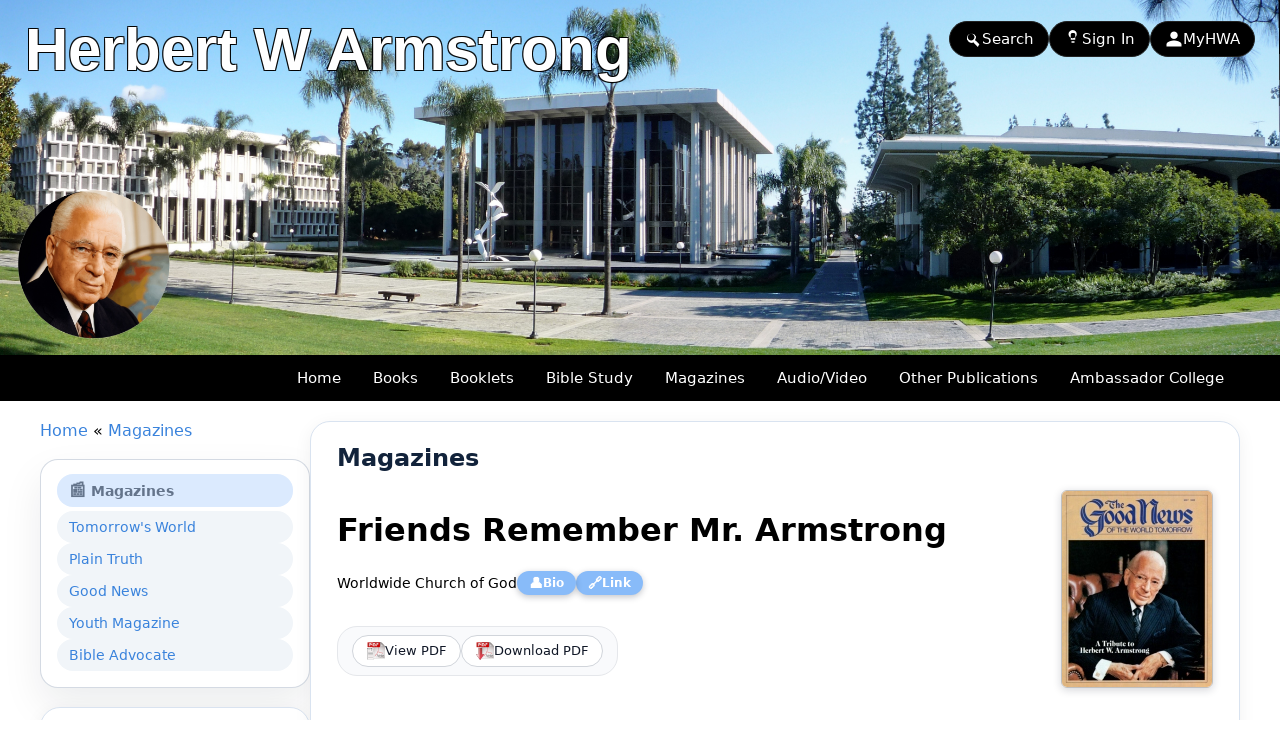

--- FILE ---
content_type: text/html; charset=UTF-8
request_url: https://www.hwalibrary.com/cgi-bin/get/hwa.cgi?action=getmagazine&InfoID=1319298965&GetMag=GN&byYear=&page=&return=magazines
body_size: 21595
content:
<!DOCTYPE html>
<html lang="en">
<head>
<meta charset="UTF-8">
<meta name="robots" content="FOLLOW,INDEX">
<meta name="viewport" content="width=device-width, initial-scale=1.0">
<meta name="Description" content="In the course of fulfilling the great commissions God gave to him, Herbert W. Armstrong developed warm friendships with dozens of leaders in government, education and industry around the world. At his death, dignitaries showered God's Church with condolences paying tribute to Christ's apostle. Longtime ministers and leaders within God's Church also offered personal glimpses into how their lives were affected by Mr. Armstrong and what it was like to work with him." />
<meta name="Keywords" content="Good News Magazine, Worldwide Church of God, Free Magazines, Church of God, COG, True Church, Ambassador College, Bible, Prophecy, Baptism, Kingdom of God, Life, Death, Holy Days, Healing, Gospel, True Gospel, Sabbath, Faith, Born Again, Human Nature, Salvation, Commandments, Religion, Marriage, HWA, RCG, COWGA, UCG, LCG, PCG, United, Restored, Worldwide, Association, Living, Philadelphia" />
<meta name="Author" content="Worldwide Church of God" />
<meta property="og:title" content="Friends Remember Mr. Armstrong - Good News Magazine" />
<meta property="og:url" content="https://www.hwalibrary.com/cgi-bin/get/hwa.cgi?action=getmagazine&InfoID=1319298965&GetMag=GN" />
<meta property="og:image" content="https://www.hwalibrary.com/media/magazines/GN_05_1986/GN_05_1986.jpg" />
<meta property="og:site_name" content="Herbert W Armstrong Library" />
<meta property="og:description" content="In the course of fulfilling the great commissions God gave to him, Herbert W. Armstrong developed warm friendships with dozens of leaders in government, education and industry around the world. At his death, dignitaries showered God's Church with condolences paying tribute to Christ's apostle. Longtime ministers and leaders within God's Church also offered personal glimpses into how their lives were affected by Mr. Armstrong and what it was like to work with him." />
<meta property="fb:app_id" content="1675837475996235" />
<title>Friends Remember Mr. Armstrong - Good News Magazine</title>
<link rel="shortcut icon" href="https://www.hwalibrary.com/favicon.ico">
<link rel="apple-touch-icon" sizes="180x180" href="/apple-touch-icon.png">
<link rel="icon" type="image/png" sizes="32x32" href="/favicon-32x32.png">
<link rel="icon" type="image/png" sizes="16x16" href="/favicon-16x16.png">
<link rel="manifest" href="/site.webmanifest">
<link rel="mask-icon" href="/safari-pinned-tab.svg" color="#5bbad5">
<meta name="msapplication-TileColor" content="#da532c">
<meta name="theme-color" content="#ffffff">
<link rel="stylesheet" type="text/css" href="/hwalibrary2.css">
<link rel="stylesheet" type="text/css" href="/css/menu/sm-core-css.css">
<link rel="stylesheet" type="text/css" href="/css/menu/sm-blue.css">
<link href="https://vjs.zencdn.net/8.23.4/video-js.css" rel="stylesheet" />
<link rel="stylesheet" type="text/css" href="/css/chaptermenu/component.css" />
<link rel="stylesheet" href="//code.jquery.com/ui/1.11.4/themes/smoothness/jquery-ui.css">
<link rel="stylesheet" href="/java/imagepop/style.css" type="text/css">
<script type="text/javascript" src="/java/imagepop/loader.js"></script>
<script type="text/javascript" src="/java/imagepop/preview.js"></script>
<div style="display: none; position: absolute; z-index: 110; left: 400; top: 100; width: 15; height: 15" id="preview_div"></div>
<script src="/java/jquery-1.12.4.js"></script>
<script src="/java/jquery-1.11.3.min.js"></script>
<script src="/java/autocomplete/jquery.autocomplete.js"></script>
<script src="/java/autocomplete/jquery.autocomplete-min.js"></script>
<script src="/java/autocomplete/jquery.ui.autocomplete.autoSelect.js"></script>
<script src="//code.jquery.com/ui/1.11.4/jquery-ui.js"></script>
<script src="/java/horzmenu/jquery.smartmenus.js"></script>
<script src="/java/horzmenu/smartmenus.js"></script>
<script src="https://vjs.zencdn.net/8.23.4/video.js"></script>
<script src="https://vjs.zencdn.net/8.23.4/video.min.js"></script>
<script src="/java/chaptermenu/modernizr.custom.js"></script>
<script src="/java/verseclick/verseclick.js"></script>
<script type="text/javascript" src="/java/jsplaylist.js"></script>
<style>
/************************************************************
 * HWA-UI-2026 � SEARCH MODAL (CLEAN, UNIFORM)
 * Input extends close to Go button, button matches input size
 ************************************************************/

/* Modal hidden by default */
#searchModal.search-modal{
  position: fixed;
  inset: 0;
  z-index: 9999;
  display: none;
}

/* Visible when JS adds .is-open */
#searchModal.search-modal.is-open{
  display: block;
}

/* Overlay */
#searchModal .search-modal__overlay{
  position: absolute;
  inset: 0;
  background: rgba(15, 23, 42, 0.60);
  backdrop-filter: blur(4px);
}

/* Dialog */
#searchModal .search-modal__dialog{
  position: relative;
  box-sizing: border-box;
  max-width: 520px;
  width: min(92vw, 520px);
  margin: 40px auto;
  padding: 20px 20px 16px;
  background: #020617;
  color: #f9fafb;
  border-radius: 16px;
  border: 1px solid rgba(148, 163, 184, 0.40);
  box-shadow:
    0 20px 25px -5px rgba(15, 23, 42, 0.70),
    0 10px 10px -5px rgba(15, 23, 42, 0.50);
}

/* Mobile dialog */
 (max-width: 640px){
  #searchModal .search-modal__dialog{
    width: 94vw;
    margin: 16px auto;
    padding: 14px 12px 12px;
    border-radius: 12px;
  }
}

/* Close button */
#searchModal .search-modal__close{
  position: absolute;
  top: 10px;
  right: 10px;
  border: none;
  background: transparent;
  color: #9ca3af;
  font-size: 22px;
  cursor: pointer;
  padding: 4px;
  line-height: 1;
  border-radius: 999px;
  transition: background 0.15s ease, color 0.15s ease;
}
#searchModal .search-modal__close:hover{
  background: rgba(15, 23, 42, 0.80);
  color: #e5e7eb;
}

/* Title */
#searchModal .search-modal__title{
  margin: 0 0 12px;
  font-size: 18px;
  font-weight: 600;
}
 (max-width: 640px){
  #searchModal .search-modal__title{
    font-size: 16px;
    margin-bottom: 10px;
  }
}

/************************************************************
 * FORM � UNIFORM ROW (INPUT LEFT, GO RIGHT)
 ************************************************************/
#searchModal form.search-modal__form{
  display: flex;
  flex-direction: row;
  align-items: center;
  justify-content: flex-start;
  gap: 6px;                 /* makes input sit close to button */
  width: 100%;
  box-sizing: border-box;
}

/* Input wrapper expands to fill space */
#searchModal .search-input{
  position: relative;
  flex: 1 1 auto;
  min-width: 0;             /* prevents flex overflow */
}

/* Icon */
#searchModal .search-input__icon{
  position: absolute;
  left: 12px;
  top: 50%;
  transform: translateY(-50%);
  font-size: 18px;
  opacity: 0.75;
}

/* Input field � set the �master� height */
#searchModal .search-input__field{
  width: 100%;
  box-sizing: border-box;
  height: 56px;
  line-height: 56px;
  padding: 0 44px 0 48px;   /* left icon + right spinner room */
  border-radius: 999px;
  border: 1px solid rgba(148, 163, 184, 0.70);
  background: rgba(15, 23, 42, 0.95);
  color: #f9fafb;
  font-size: 17px;
  font-family: system-ui, -apple-system, BlinkMacSystemFont, "Segoe UI", sans-serif;
  outline: none;
  transition: border-color 0.15s ease, box-shadow 0.15s ease, background 0.15s ease;
}
#searchModal .search-input__field::placeholder{
  color: #6b7280;
}
#searchModal .search-input__field:focus{
  border-color: #60a5fa;
  box-shadow: 0 0 0 1px rgba(59, 130, 246, 0.60);
  background: #020617;
}

/* GO button � MATCHES input size */
#searchModal .search-submit,
#searchModal .search-submit--go{
  flex: 0 0 auto;
  height: 56px;             /* same as input */
  line-height: 56px;        /* same as input */
  padding: 0 26px;          /* pill thickness/feel */
  border-radius: 999px;
  border: none;
  background: linear-gradient(to right, #2563eb, #4f46e5);
  color: #ffffff;
  font-size: 17px;          /* matches input scale */
  font-weight: 600;
  font-family: system-ui, -apple-system, BlinkMacSystemFont, "Segoe UI", sans-serif;
  cursor: pointer;
  white-space: nowrap;
  box-shadow: 0 10px 15px -3px rgba(37, 99, 235, 0.40);
  transition: transform 0.1s ease, box-shadow 0.15s ease, filter 0.15s ease;
}
#searchModal .search-submit:hover,
#searchModal .search-submit--go:hover{
  filter: brightness(1.05);
  box-shadow: 0 14px 25px -5px rgba(79, 70, 229, 0.60);
  transform: translateY(-1px);
}
#searchModal .search-submit:active,
#searchModal .search-submit--go:active{
  transform: translateY(0);
  box-shadow: 0 8px 12px -5px rgba(37, 99, 235, 0.40);
}

/* Mobile: slightly shorter but still uniform */
 (max-width: 640px){
  #searchModal form.search-modal__form{ gap: 6px; }

  #searchModal .search-input__field{
    height: 52px;
    line-height: 52px;
    font-size: 15px;
    padding: 0 40px 0 44px;
  }

  #searchModal .search-submit,
  #searchModal .search-submit--go{
    height: 52px;
    line-height: 52px;
    padding: 0 18px;
    font-size: 15px;
  }
}

/************************************************************
 * jQuery UI AUTOCOMPLETE � above modal + spinner
 ************************************************************/
.ui-autocomplete-loading{
  background: #fff url('/images/indicator.gif') right 12px center no-repeat;
}

/* Ensure autocomplete dropdown appears above modal */
.ui-autocomplete{
  z-index: 999999 !important;
}
</style>

</head>
<body>
<div class="hwa-header">
  <img src="/images/header1.jpg" alt="Ambassador Campus" class="hwa-header-img">

  <div class="hwa-header-text">
    <div class="hwa-header-title">
      Herbert W Armstrong
    </div>

<div class="hwa-header-links hwa-header-links--new">
  <!-- Search -->
  <a href="#" id="openSearchLink" class="nav-pill nav-pill--search">
    <svg class="pill-icon" viewBox="0 0 24 24">
      <path fill="currentColor"
        d="M15.5 14h-.79l-.28-.27a6.471 6.471 0 0 0 1.48-5.34A6.5 6.5 0 0 0 4.02 9.21a6.5 6.5 0 0 0 9.19 7.28l.27.28v.79l5 5L20.49 19l-5-5zm-6 0C7.01 14 5 11.99 5 9.5S7.01 5 9.5 5s4.5 2.01 4.5 4.5S11.99 14 9.5 14z" />
    </svg>
    Search
  </a>

  <!-- Sign In -->
  <a href="/cgi-bin/get/hwa.cgi?action=log_in" class="nav-pill nav-pill--signin">
    <svg class="pill-icon" viewBox="0 0 24 24">
      <path fill="currentColor"
        d="M10 17v-2h4v2h-4zm1-13h2c1.1 0 2 .9 2 2v7h-6V6c0-1.1.9-2 2-2zm1-4C8.48 0 6 2.48 6 5.5S8.48 11 11.5 11 17 8.52 17 5.5 14.52 0 11.5 0z" />
    </svg>
    Sign In
  </a>

  <!-- MyHWA -->
  <a href="/cgi-bin/get/hwa.cgi?action=get_my_hwa" class="nav-pill nav-pill--myhwa">
    <svg class="pill-icon" viewBox="0 0 24 24">
      <path fill="currentColor"
        d="M12 12c2.7 0 5-2.3 5-5s-2.3-5-5-5-5 2.3-5 5 2.3 5 5 5zm0 2c-3.3 0-10 1.7-10 5v3h20v-3c0-3.3-6.7-5-10-5z" />
    </svg>
    MyHWA
  </a>
</div>
</div>
</div>
</header>
  <nav class="hwa-nav hwa-nav-header" role="navigation">
    <div class="hwa-nav-inner">
      <div class="hwa-nav-brand"></div>

      <!-- Mobile toggle (FOOTER) -->
      <input type="checkbox" id="hwa-nav-toggle-header" class="hwa-nav-toggle" />
      <label class="hwa-nav-toggle-label" for="hwa-nav-toggle-header">
        <span></span>
        <span></span>
        <span></span>
      </label>

      <!-- Main menu -->
      <ul class="hwa-menu">
        <li><a href="https://www.hwalibrary.com">Home</a></li>
        <li><a href="/cgi-bin/get/hwa.cgi?action=books">Books</a></li>

        <!-- Booklets (parent NOT a link) -->
        <li class="has-submenu">
          <button class="hwa-menu-parent" type="button" aria-haspopup="true" aria-expanded="false">
            Booklets
          </button>
          <ul>
            <li><a href="/cgi-bin/get/hwa.cgi?action=booklets">Booklets</a></li>
            <li><a href="/cgi-bin/get/hwa.cgi?action=spectopics">Special Topics</a></li>
          </ul>
        </li>

        <!-- Bible Study (parent NOT a link) -->
        <li class="has-submenu">
          <button class="hwa-menu-parent" type="button" aria-haspopup="true" aria-expanded="false">
            Bible Study
          </button>
          <ul>
            <li><a href="/cgi-bin/get/hwa.cgi?action=ministudy">MiniStudy</a></li>
            <li><a href="/cgi-bin/get/hwa.cgi?action=bible_study&amp;InfoType=Study12">12 Lesson</a></li>
            <li><a href="/cgi-bin/get/hwa.cgi?action=bible_study&amp;InfoType=Study32">32 Lesson</a></li>
            <li><a href="/cgi-bin/get/hwa.cgi?action=bible_study&amp;InfoType=Study58">58 Lesson</a></li>
            <li><a href="/cgi-bin/get/hwa.cgi?action=bible_lesson_yth&amp;InfoType=Level_K">Youth Bible Lesson K-9</a></li>
            <li><a href="/cgi-bin/get/hwa.cgi?action=teenstudy">Teen Bible Study</a></li>
            <li><a href="/cgi-bin/get/hwa.cgi?action=bstudyav">Bible Study (Audio/Video)</a></li>
            <li><a href="/cgi-bin/get/hwa.cgi?action=bstudyjo">Bible Study Series</a></li>
            <li><a href="/cgi-bin/get/hwa.cgi?action=studytools">Study Tools</a></li>
          </ul>
        </li>

        <!-- Magazines (parent NOT a link) -->
        <li class="has-submenu">
          <button class="hwa-menu-parent" type="button" aria-haspopup="true" aria-expanded="false">
            Magazines
          </button>
          <ul>
            <li><a href="/cgi-bin/get/hwa.cgi?action=magazines">Tomorrow&#39;s World Magazine</a></li>
            <li><a href="/cgi-bin/get/hwa.cgi?action=magazines&amp;GetMag=PT">Plain Truth</a></li>
            <li><a href="/cgi-bin/get/hwa.cgi?action=magazines&amp;GetMag=GN">Good News</a></li>
            <li><a href="/cgi-bin/get/hwa.cgi?action=yth_magazines&amp;GetMag=YM">Youth Magazine</a></li>
            <li><a href="/cgi-bin/get/hwa.cgi?action=magazines&amp;GetMag=BA">Bible Advocate</a></li>
          </ul>
        </li>

        <!-- Audio/Video (parent NOT a link) -->
        <li class="has-submenu">
          <button class="hwa-menu-parent" type="button" aria-haspopup="true" aria-expanded="false">
            Audio/Video
          </button>
          <ul>
            <li><a href="/cgi-bin/get/hwa.cgi?action=telecast">Telecast</a></li>
            <li><a href="/cgi-bin/get/hwa.cgi?action=sermons">Sermons</a></li>
            <li><a href="/cgi-bin/get/hwa.cgi?action=broadcast">Radio Broadcast</a></li>
            <li><a href="/cgi-bin/get/hwa.cgi?action=bstudyav">Bible Study</a></li>
          </ul>
        </li>

        <!-- Other Publications (parent NOT a link) -->
        <li class="has-submenu">
          <button class="hwa-menu-parent" type="button" aria-haspopup="true" aria-expanded="false">
            Other Publications
          </button>
          <ul>
            <li><a href="/cgi-bin/get/hwa.cgi?action=cognews">Church of God News (COGN)</a></li>
            <li><a href="/cgi-bin/get/hwa.cgi?action=coworker">Co-Workers Letter</a></li>
            <li><a href="/cgi-bin/get/hwa.cgi?action=seriesltrs">Letter Answering Dept</a></li>
            <li><a href="/cgi-bin/get/hwa.cgi?action=pgr">Pastor General&#39;s Report (PGR)</a></li>
            <li><a href="/cgi-bin/get/hwa.cgi?action=refbooks">Reference Books</a></li>
            <li><a href="/cgi-bin/get/hwa.cgi?action=hymnal">The Bible Hymnal</a></li>
            <li><a href="/cgi-bin/get/hwa.cgi?action=books_yth">The Bible Story</a></li>
            <li><a href="/cgi-bin/get/hwa.cgi?action=wwnews">The Worldwide News (WWN)</a></li>
          </ul>
        </li>

        <!-- Ambassador College (parent NOT a link) -->
        <li class="has-submenu">
          <button class="hwa-menu-parent" type="button" aria-haspopup="true" aria-expanded="false">
            Ambassador College
          </button>
          <ul>
            <li><a href="/cgi-bin/get/hwa.cgi?action=acmisc">Ambassador College</a></li>
            <li><a href="/cgi-bin/get/hwa.cgi?action=lectureav">Lecture</a></li>
            <li><a href="/cgi-bin/get/hwa.cgi?action=acmanuals">Manuals</a></li>
            <li><a href="/cgi-bin/get/hwa.cgi?action=acpresentation">Presentations</a></li>
            <li><a href="/cgi-bin/get/hwa.cgi?action=acthesis">Thesis</a></li>
          </ul>
        </li>

      </ul>
    </div>
  </nav>
<!-- Search Modal -->
<div id="searchModal" class="search-modal" aria-hidden="true">
  <div class="search-modal__overlay" data-search-close></div>

  <div class="search-modal__dialog" role="dialog" aria-modal="true" aria-labelledby="searchModalTitle">
    <button class="search-modal__close" type="button" aria-label="Close search" data-search-close>&times;</button>

    <h2 id="searchModalTitle" class="search-modal__title">Search</h2>

<form class="search-modal__form" action="/cgi-bin/get/hwa.cgi" method="post">
  <input type="hidden" name="action" value="search">
  <input type="hidden" name="SearchWhat" value="KeyWord">
  <input type="hidden" name="sendValue" id="sendValueModal">

  <!-- Autocomplete assets (keyword) -->

<script type="text/javascript" src="/java/autocomplete/ackeyword.js"></script>

  <div class="search-input">
    <span class="search-input__icon" aria-hidden="true">&#128269;</span>

    <!-- ackeyword.js expects #term -->
    <input
      type="text"
      name="SearchFor"
      id="term"
      class="search-input__field"
      placeholder="Search the library (keyword)..."
      title="See our FAQ page for detailed information on how search works."
      required
    >

    <span class="item.autocomplete" style="visibility:hidden;"></span>
  </div>

  <button type="submit" class="search-submit" title="See our FAQ page for detailed information on how search works.">
    Search
  </button>
</form>
  </div>
</div>

<!-- Search behavior JS -->
<script src="/java/search2026.js"></script>
<img src="https://www.hwalibrary.com/media/magazines/GN_05_1986/GN_05_1986.jpg" style="display: none;">
<script>
function myGetURL() {
    var person = prompt(
      "Please use this URL to link to this Good News Magazine article. (Right click on URL - Copy - and then Paste link on your webpage.)",
      "https://www.hwalibrary.com/cgi-bin/get/hwa.cgi?action=getmagazine&InfoID=1319298965&GetMag=GN"
    );
}
</script>

<div id="mtrlgrid" class="books-grid">

  <!-- LEFT COLUMN: side nav -->
  <div id="sidemenu" class="books-sidemenu">
    <div class="books-sidemenu-inner">
      <div class="books-sidemenu-breadcrumb">
			<a href="https://www.hwalibrary.com">Home</a> &laquo <a href="https://www.hwalibrary.com/cgi-bin/get/hwa.cgi?action=magazines&GetMag=GN&byYear=&page=&name=#1319298965">Magazines</a>
      </div>
<div align="center">&nbsp;</div>
<div class="sidemenu-card">

  <!-- Pill Title -->
  <div class="sidemenu-title-pill sidemenu-title-pill--primary">
    <span class="sidemenu-title-icon">&#128240;</span>
    <span class="sidemenu-label">Magazines</span>
  </div>

  <!-- Link List -->
  <nav class="sidemenu-links">
    <a class="sidemenu-link"
       href="/cgi-bin/get/hwa.cgi?action=magazines&GetMag=TW">
      <span class="sidemenu-link-label">Tomorrow's World</span>
    </a>

    <a class="sidemenu-link"
       href="/cgi-bin/get/hwa.cgi?action=magazines&GetMag=PT">
      <span class="sidemenu-link-label">Plain Truth</span>
    </a>

    <a class="sidemenu-link"
       href="/cgi-bin/get/hwa.cgi?action=magazines&GetMag=GN">
      <span class="sidemenu-link-label">Good News</span>
    </a>

    <a class="sidemenu-link"
       href="/cgi-bin/get/hwa.cgi?action=yth_magazines&GetMag=YM">
      <span class="sidemenu-link-label">Youth Magazine</span>
    </a>

    <a class="sidemenu-link"
       href="/cgi-bin/get/hwa.cgi?action=magazines&GetMag=BA">
      <span class="sidemenu-link-label">Bible Advocate</span>
    </a>
  </nav>

</div>
<div align="center">&nbsp;</div>
<div class="books-left-card">
  <nav class="side-nav">

    <a class="side-nav-link" href="https://www.hwalibrary.com">
      <span class="side-nav-icon">&#127968;</span>
      <span class="side-nav-label">Home</span>
    </a>

    <a class="side-nav-link" href="https://www.hwalibrary.com/cgi-bin/get/hwa.cgi?action=books">
      <span class="side-nav-icon">&#128218;</span>
      <span class="side-nav-label">Books</span>
    </a>

    <a class="side-nav-link" href="https://www.hwalibrary.com/cgi-bin/get/hwa.cgi?action=booklets">
      <span class="side-nav-icon">&#128213;</span>
      <span class="side-nav-label">Booklets</span>
    </a>

    <a class="side-nav-link" href="https://www.hwalibrary.com/cgi-bin/get/hwa.cgi?action=bible_study&InfoType=Study32">
      <span class="side-nav-icon">&#128214;</span>
      <span class="side-nav-label">Bible Study</span>
    </a>

    <a class="side-nav-link" href="https://www.hwalibrary.com/cgi-bin/get/hwa.cgi?action=magazines">
      <span class="side-nav-icon">&#128240;</span>
      <span class="side-nav-label">Magazines</span>
    </a>

    <a class="side-nav-link" href="https://www.hwalibrary.com/cgi-bin/get/hwa.cgi?action=telecast">
      <span class="side-nav-icon">&#127911;</span>
      <span class="side-nav-label">Audio/Video</span>
    </a>

    <a class="side-nav-link" href="https://www.hwalibrary.com/cgi-bin/get/hwa.cgi?action=cognews">
      <span class="side-nav-icon">&#128449;</span>
      <span class="side-nav-label">Other Publications</span>
    </a>

    <a class="side-nav-link" href="https://www.hwalibrary.com/cgi-bin/get/hwa.cgi?action=acmisc">
      <span class="side-nav-icon">&#127891;</span>
      <span class="side-nav-label">Ambassador College</span>
    </a>

  </nav>
</div>
<div align="center">&nbsp;</div>
<div class="books-left-card bk-side-card">
  <div class="left-card-title">
    <a href="https://www.hwalibrary.com/cgi-bin/get/hwa.cgi?action=booklets">
      Booklets
    </a>
  </div>

  <div class="bk-side-list-v2">
    <div class="bk-side-item-v2">
      <a href="https://www.hwalibrary.com/cgi-bin/get/hwa.cgi?action=getbklet&InfoID=1313850170">
        <img class="bk-side-thumb-large" src="/media/booklets/images/The_Plain_Truth_About_CHRISTMAS_1974.jpg" alt="The Plain Truth About CHRISTMAS">
      </a>

      <a class="bk-side-title-v2"
         href="/cgi-bin/get/hwa.cgi?action=getbklet&InfoID=1313850170">
        The Plain Truth About CHRISTMAS
      </a>
    </div>
    <div class="bk-side-item-v2">
      <a href="https://www.hwalibrary.com/cgi-bin/get/hwa.cgi?action=getbklet&InfoID=1407850505">
        <img class="bk-side-thumb-large" src="/media/booklets/images/The_Modern_Romans_1971.jpg" alt="The MODERN ROMANS">
      </a>

      <a class="bk-side-title-v2"
         href="/cgi-bin/get/hwa.cgi?action=getbklet&InfoID=1407850505">
        The MODERN ROMANS
      </a>
    </div>
    <div class="bk-side-item-v2">
      <a href="https://www.hwalibrary.com/cgi-bin/get/hwa.cgi?action=getbklet&InfoID=1328041553">
        <img class="bk-side-thumb-large" src="/media/booklets/images/Is_There_A_Real_Hell_Fire.jpg" alt="Is There A Real Hell Fire?">
      </a>

      <a class="bk-side-title-v2"
         href="/cgi-bin/get/hwa.cgi?action=getbklet&InfoID=1328041553">
        Is There A Real Hell Fire?
      </a>
    </div>
  </div> <!-- /.bk-side-list-v2 -->
</div>   <!-- /.books-left-card -->
    </div><!-- /.books-sidemenu-inner -->
  </div><!-- /#sidemenu -->

  <!-- RIGHT COLUMN: magazine article detail -->
  <div id="content" class="books-content">
    <div class="books-main-card books-detail-card">
      <div class="book-detail-breadcrumb mobile-only">
      	<a href="https://www.hwalibrary.com">Home</a> &laquo <a href="https://www.hwalibrary.com/cgi-bin/get/hwa.cgi?action=magazines&GetMag=GN&byYear=&page=&name=#1319298965">Magazines</a>
        <div align="center">&nbsp;</div>
        </div>
<div class="sidemenu-mobile-select-wrap mobile-only">
  <form action="https://www.hwalibrary.com/cgi-bin/get/hwa.cgi" method="get">
    <input type="hidden" name="action" value="magazines" />
    <select id="magyears-mobile-select"
            name="byYear"
            class="sidemenu-mobile-select"
            onchange="if (this.value) window.location.href=this.value;">
      <option value="/cgi-bin/get/hwa.cgi?action=magazines&GetMag=GN" selected>All GN 1986 thru 1951, 39</option>
      <option value="/cgi-bin/get/hwa.cgi?action=magazines&GetMag=GN&byYear=1985" >1985</option>
      <option value="/cgi-bin/get/hwa.cgi?action=magazines&GetMag=GN&byYear=1984" >1984</option>
      <option value="/cgi-bin/get/hwa.cgi?action=magazines&GetMag=GN&byYear=1983" >1983</option>
      <option value="/cgi-bin/get/hwa.cgi?action=magazines&GetMag=GN&byYear=1982" >1982</option>
      <option value="/cgi-bin/get/hwa.cgi?action=magazines&GetMag=GN&byYear=1981" >1981</option>
      <option value="/cgi-bin/get/hwa.cgi?action=magazines&GetMag=GN&byYear=1980" >1980</option>
      <option value="/cgi-bin/get/hwa.cgi?action=magazines&GetMag=GN&byYear=1979" >1979</option>
      <option value="/cgi-bin/get/hwa.cgi?action=magazines&GetMag=GN&byYear=1978" >1978</option>
      <option value="/cgi-bin/get/hwa.cgi?action=magazines&GetMag=GN&byYear=1977" >1977 (None)</option>
      <option value="/cgi-bin/get/hwa.cgi?action=magazines&GetMag=GN&byYear=1976" >1976</option>
      <option value="/cgi-bin/get/hwa.cgi?action=magazines&GetMag=GN&byYear=1975" >1975</option>
      <option value="/cgi-bin/get/hwa.cgi?action=magazines&GetMag=GN&byYear=1974" >1974</option>
      <option value="/cgi-bin/get/hwa.cgi?action=magazines&GetMag=GN&byYear=1973" >1973</option>
      <option value="/cgi-bin/get/hwa.cgi?action=magazines&GetMag=GN&byYear=1972" >1972</option>
      <option value="/cgi-bin/get/hwa.cgi?action=magazines&GetMag=GN&byYear=1971" >1971</option>
      <option value="/cgi-bin/get/hwa.cgi?action=magazines&GetMag=GN&byYear=1970" >1970</option>
      <option value="/cgi-bin/get/hwa.cgi?action=magazines&GetMag=GN&byYear=1969" >1969</option>
      <option value="/cgi-bin/get/hwa.cgi?action=magazines&GetMag=GN&byYear=1968" >1968</option>
      <option value="/cgi-bin/get/hwa.cgi?action=magazines&GetMag=GN&byYear=1967" >1967</option>
      <option value="/cgi-bin/get/hwa.cgi?action=magazines&GetMag=GN&byYear=1966" >1966</option>
      <option value="/cgi-bin/get/hwa.cgi?action=magazines&GetMag=GN&byYear=1965" >1965</option>
      <option value="/cgi-bin/get/hwa.cgi?action=magazines&GetMag=GN&byYear=1964" >1964</option>
      <option value="/cgi-bin/get/hwa.cgi?action=magazines&GetMag=GN&byYear=1963" >1963</option>
      <option value="/cgi-bin/get/hwa.cgi?action=magazines&GetMag=GN&byYear=1962" >1962</option>
      <option value="/cgi-bin/get/hwa.cgi?action=magazines&GetMag=GN&byYear=1961" >1961</option>
      <option value="/cgi-bin/get/hwa.cgi?action=magazines&GetMag=GN&byYear=1960" >1960</option>
      <option value="/cgi-bin/get/hwa.cgi?action=magazines&GetMag=GN&byYear=1959" >1959</option>
      <option value="/cgi-bin/get/hwa.cgi?action=magazines&GetMag=GN&byYear=1958" >1958</option>
      <option value="/cgi-bin/get/hwa.cgi?action=magazines&GetMag=GN&byYear=1957" >1957</option>
      <option value="/cgi-bin/get/hwa.cgi?action=magazines&GetMag=GN&byYear=1956" >1956 (None)</option>
      <option value="/cgi-bin/get/hwa.cgi?action=magazines&GetMag=GN&byYear=1955" >1955</option>
      <option value="/cgi-bin/get/hwa.cgi?action=magazines&GetMag=GN&byYear=1954" >1954</option>
      <option value="/cgi-bin/get/hwa.cgi?action=magazines&GetMag=GN&byYear=1953" >1953</option>
      <option value="/cgi-bin/get/hwa.cgi?action=magazines&GetMag=GN&byYear=1952" >1952</option>
      <option value="/cgi-bin/get/hwa.cgi?action=magazines&GetMag=GN&byYear=1951" >1951</option>
      <option value="/cgi-bin/get/hwa.cgi?action=magazines&GetMag=GN&byYear=1939" >1939</option>
    </select>
  </form>
</div>
<div class="mobile-only">
  <div class="sidemenu-mobile-card sidemenu-mobile-card--magazines">
    <details class="sidemenu-mobile-accordion">
      <summary class="sidemenu-mobile-summary">
        <span class="sidemenu-mobile-burger" aria-hidden="true">
          <span></span>
          <span></span>
          <span></span>
        </span>
        <span class="sidemenu-mobile-label">
          Magazines
        </span>
      </summary>

      <div class="sidemenu-mobile-list">

        <a class="sidemenu-mobile-link"
           href="/cgi-bin/get/hwa.cgi?action=magazines&GetMag=TW">
          <span class="sidemenu-link-icon">&#128240;</span>
          <span class="sidemenu-link-label">Tomorrow's World</span>
        </a>

        <a class="sidemenu-mobile-link"
           href="/cgi-bin/get/hwa.cgi?action=magazines&GetMag=PT">
          <span class="sidemenu-link-icon">&#128240;</span>
          <span class="sidemenu-link-label">Plain Truth</span>
        </a>

        <a class="sidemenu-mobile-link"
           href="/cgi-bin/get/hwa.cgi?action=magazines&GetMag=GN">
          <span class="sidemenu-link-icon">&#128240;</span>
          <span class="sidemenu-link-label">Good News</span>
        </a>

        <a class="sidemenu-mobile-link"
           href="/cgi-bin/get/hwa.cgi?action=yth_magazines&GetMag=YM">
          <span class="sidemenu-link-icon">&#128240;</span>
          <span class="sidemenu-link-label">Youth Magazine</span>
        </a>

        <a class="sidemenu-mobile-link"
           href="/cgi-bin/get/hwa.cgi?action=magazines&GetMag=BA">
          <span class="sidemenu-link-icon">&#128240;</span>
          <span class="sidemenu-link-label">Bible Advocate</span>
        </a>

      </div>
    </details>
  </div>
</div>
      <div class="books-main-header">Magazines</div>

      <div class="book-row">
        <!-- LEFT: top meta + buttons -->
        <div class="book-text">
          <h1 class="book-detail-title">Friends Remember Mr. Armstrong</h1>

          <div class="book-detail-byline">
            <div class="bio-inline">
  <span class="bio-author font_gray2">Worldwide Church of God</span>

  <span class="bio-popover-wrapper">
    <button type="button" class="bio-pill" aria-label="View biography for Worldwide Church of God">
      <span class="bio-pill-icon" aria-hidden="true">&#128100;</span>
      <span class="bio-pill-text">Bio</span>
    </button>
    <div class="bio-popover" role="dialog" aria-label="Biography for Worldwide Church of God">
      <div class="bio-popover-title">Worldwide Church of God</div>
      <div class="bio-popover-body">
        <b>Church of God</b><br><br><br>On January 5, 1968, the Radio Church of God (founded October 21, 1933) was renamed the Worldwide Church of God. Soon after, the church began to broadcast a television version of The World Tomorrow. The program would eventually expand to 382 U.S. television stations, and 36 television outlets internationally.
      </div>
    </div>
  </span>

  <button type="button"
        class="url-pill"
        onclick="myGetURL()"
        title="Click here to link to this Good News Magazine article.">
  <span class="url-pill-icon" aria-hidden="true">&#128279;</span>
  <span class="url-pill-text">Link</span>
</button>
 
</div>

          </div>

          

          <div align="center">&nbsp;</div>

          <div class="book-actions-box">

            <form target="_blank" method="post" action="/cgi-bin/download/viewitem.cgi">
              <input type="hidden" name="GetLocation" value="/media/magazines/GN_05_1986">
              <input type="hidden" name="GetDownload" value="GN_05_1986.pdf">
              <input type="hidden" name="InfoID" value="1319298965">
              <input type="hidden" name="PageNo" value="#Page=16">
              <input type="hidden" name="StatType" value="ViewPDF">
              <button type="submit" class="book-action"
                      title="View PDF: Friends Remember Mr. Armstrong In the original text published by the Worldwide Church of God under Herbert W Armstrong.">
                <img src="/images/pdfview.gif" alt="">
                <span>View PDF</span>
              </button>
            </form>
            <form method="post" action="/cgi-bin/download/downloaditem.cgi">
              <input type="hidden" name="GetLocation" value="/media/magazines/GN_05_1986">
              <input type="hidden" name="GetDownload" value="GN_05_1986.pdf">
              <input type="hidden" name="InfoID" value="1319298965">
              <input type="hidden" name="StatType" value="DownLoadPDF">
              <button type="submit" class="book-action"
                      title="Download PDF: Friends Remember Mr. Armstrong In the original text published by the Worldwide Church of God under Herbert W Armstrong.">
                <img src="/images/pdfdwnload.gif" alt="">
                <span>Download PDF</span>
              </button>
            </form>

          </div><!-- /.book-actions-box -->

        </div><!-- /.book-text -->

        <!-- RIGHT: cover + QR (booklet-style, top-right) -->
        <div class="book-cover-wrap">
          <img class="book-cover"
               src="/media/magazines/GN_05_1986/GN_05_1986.jpg"
               alt="Good News Magazine &middot; May 1986 &middot; Volume Vol XXXIII, No. 5"
               title="Good News Magazine &middot; May 1986 &middot; Volume Vol XXXIII, No. 5">
          <div align="center">&nbsp;</div>
        </div>

      </div><!-- /.book-row -->

      <div align="center">&nbsp;</div>

      <!-- Main text body (FULL WIDTH, like getbklet2) -->
      <div class="book-detail-content">
        <div class="book-detail-text">
					<div class="lecture-qrcode">
  <img class="lecture-qrcode-img"
       src="https://www.hwalibrary.com/media/qrbarcode/1319298965.png"
       alt="QR Code"
       title="QR Code: QR Code: Scan to save this Good News Magazine article 'Friends Remember Mr. Armstrong' to your smart phone, notebook, iPad, etc.">
</div>

          In the course of fulfilling the great commissions God gave to him, Herbert W. Armstrong developed warm friendships with dozens of leaders in government, <br /><br />    <fieldset>&nbsp;&nbsp;&nbsp;The queen and I are grieved to hear of the sad demise of Herbert Armstrong. He was a man truly dedicated to the cause of serving humanity. May his soul rest in peace. <br /><br />Birendra Bir Bikram Shah Dev <br />King of Nepal </fieldset> <br />education and industry around the world. At his death, dignitaries showered God's Church with condolences paying tribute to Christ's apostle. Long-time ministers and leaders within God's Church also offered personal glimpses into how their lives were affected by Mr. Armstrong and what it was like to work with him. <br />&nbsp;&nbsp;&nbsp;Here, through the eyes of many of those who best knew him, is a retrospective look at the memories and messages left by Herbert W. Armstrong. We have included as many condolences and reminiscences as space allows us to print in this issue of The Good News. <br />&nbsp;&nbsp;&nbsp;Mr. Armstrong's whole life was sharply focused around one thing — the Work of God. He lived, ate, slept and breathed Christ's commission to the Church. All his conversations and discussions were either directly about or soon got around to God's plan, the Gospel, the Church, the Work or the Bible. <br />&nbsp;&nbsp;&nbsp;The joy of his life was doing the will of God. And he carried right on doing it until the end of his long and eventful life. <br /><br />Joseph W. Tkach <br />Pastor General <br />Worldwide Church of God <br /><br />&nbsp;&nbsp;&nbsp;I have often been asked, "How was Mr. Armstrong received?" For those who already had met him the reception was warm and often affectionate. To those meeting him for the first time, they quickly saw him as a man of understanding and wisdom. As Mr. Armstrong would say, "It makes sense, and it is the only explanation that does." <br />&nbsp;&nbsp;&nbsp;Although they often didn't want to admit it, and didn't believe it would happen, the Gospel was given as a witness to them. It was clear that God was guiding him in what to say. <br /><br />Aaron Dean <br />Mr. Armstrong's <br />Executive Aide <br /><br />&nbsp;&nbsp;&nbsp;I was greatly saddened to learn of the passing away of Mr. Armstrong. From the time of the San Francisco Conference which he attended as a journalist, Mr. Armstrong took a strong and supporting interest in the United Nations. With his wide ties throughout the world, he pursued the cause of peace and harmony among all peoples. <br /><br />Javier Perez de Cuellar <br />Secretary General <br />United Nations <br /><br />&nbsp;&nbsp;&nbsp;Grieved and shocked to learn — the passing away of Mr. Herbert Armstrong, chairman of Ambassador Foundation, a good friend to the Chinese people. His contribution to mutual understanding and friendship between the peoples of China and the United States will remain forever in our hearts. Please convey my condolences to his family and relatives. <br /><br />Tang Shubei <br />Consul General of China <br />San Francisco <br /><br />&nbsp;&nbsp;&nbsp;Their majesties instructed me to convey their heartfelt sympathies and condolences on the passing away of Mr. Herbert W. Armstrong and their hope that the life of benevolence, altruism and the drive for better understanding among peoples which Mr. Armstrong led will continue to be the inspirational path for others to follow. <br /><br />Adnan Abu Odeh <br />Minister of the <br />Hashemite Court of Jordan <br /><br />    <fieldset>&nbsp;&nbsp;&nbsp;The queen and I have learnt with deep sorrow and profound sadness the news of the passing away of Mr. Herbert W. Armstrong, the founder and chairman of Ambassador Foundation who, through his understanding, wisdom and humanitarianism, has sought to give encouragemen t and assistance to people all over the world, particularly to Thailand where he has devoted much of his time and resources thereby becoming a close and valuable friend of our country. <br />&nbsp;&nbsp;&nbsp;We hasten to express to the members of Mr. Armstrong's family, his colleagues at the Ambassador Foundation and Ambassador College our sincere sympathy and heartfelt condolences for this. sad and irreparable loss, which will be felt not only in the United States of America but also in Thailand. <br /><br />Bhumibol Adulyadej <br />King of Thailand </fieldset> <br />I am deeply saddened to hear of the passing away of Mr. Herbert W. Armstrong. He was a great master who preached for world peace, and who sacrificed his life and wealth to further the cause of bringing ever-lasting peace to this world. <br />&nbsp;&nbsp;&nbsp;The students, staff and administration of our institute in Mt. Lavinia, Sri Lanka, wish to convey their regret at the loss of this loving man. <br /><br />Mapalagama Wipulasara <br />Maha Thera <br />Director <br />Parama Dhamma Chetiya Pirivena <br /><br />&nbsp;&nbsp;&nbsp;Please accept our condolences upon the death of our neighbor and your leader. His long and productive life leaves a lasting benefit for many. <br /><br />John and Andrea Van de Kamp <br />Attorney General <br />California <br /><br />&nbsp;&nbsp;&nbsp;The one reason Jesus Christ could use Mr. Armstrong as an apostle in this century was that he never wanted to be an apostle — even though his ordination papers said he was ordained to that office. <br />&nbsp;&nbsp;&nbsp;Over the years Mr. Armstrong not only came to understand Church government but also learned to live it. <br /><br />Herman L. Hoeh <br />Editor, The Plain Truth <br /><br />&nbsp;&nbsp;&nbsp; <br /><br />&nbsp;&nbsp;&nbsp;Please accept my belated but sincere expression of condolence in the passing of Dr. Herbert W. Armstrong. His loss will be felt by all those who shared in his tireless dedication toward world peace and especially by those whose lives have been enriched by the outstanding cultural programs presenting world renowned artists at Ambassador College over the past many years. <br /><br />Hazeltaizo Watanabe <br />Consul General of Japan <br />Los Angeles <br /><br />    <fieldset><br />&nbsp;&nbsp;&nbsp;To the congregation, Worldwide Church of God: Nancy and I join all those mourning the loss of Herbert W. Armstrong. As founder and leader of the Worldwide Church of God, Mr. Armstrong contributed to sharing the word of the Lord with his community and with people throughout the nation. You can take pride in his legacy. <br /><br />Our prayers are with you. <br />God bless you. <br />Ronald Reagan <br />President of the United States </fieldset> <br />&nbsp;&nbsp;&nbsp;Very saddened to hear of the death of Herbert Armstrong, a tireless worker for the brotherhood of man and an inspiring religious and public and educational personality, whom Israel regarded as a true friend. <br />&nbsp;&nbsp;&nbsp;Our sincerest condolences. <br /><br />Meir Rosenne <br />Israeli Ambassador to the United States <br /><br />    <fieldset>&nbsp;&nbsp;&nbsp;Deeply shocked by news of the death of unforgettable Herbert W. Armstrong. Am with you all in prayers and hopes for successful continuation of his life's work. <br /><br />Otto von Habsburg <br />Member of the <br />European Parliament </fieldset> <br />&nbsp;&nbsp;&nbsp;Nearly 40 years of success — of rich fruits — of Ambassador College are the result of the far-seeing vision of its late founder, Herbert W. Armstrong.... <br />&nbsp;&nbsp;&nbsp;Mr. Armstrong set the college on the proper course from the beginning. He dared to make Ambassador different — a unique institution of higher learning in a world where the missing dimension in education had been sadly neglected. <br /><br />Raymond F. McNair <br />Deputy Chancellor <br />Ambassador College <br /><br />&nbsp;&nbsp;&nbsp;Members of the Royal Thai Embassy's staff join me in sending our deepest sympathy and heartfelt condolences to the Armstrong family on the passing away of Mr. Herbert Armstrong, a great friend of Thailand and a truly fine human being. <br />&nbsp;&nbsp;&nbsp;It was a privilege to have known and worked with Mr. Armstrong and we will always be thankful for the fine efforts and contributions that Mr. Armstrong has made to the betterment of understanding and friendship between the peoples of Thailand and the United States. <br /><br />Kasem S. Kasemsri <br />Thai Ambassador to the United States <br /><br />&nbsp;&nbsp;&nbsp;As a very longtime friend of Mr. Armstrong I send my sincere condolences to you and the entire Worldwide Church of God. <br />&nbsp;&nbsp;&nbsp;Mr. Armstrong and I first met in 1939 or 1940 (neither of us could ever pinpoint the exact date) and from that time until now we enjoyed a warm and trusting friendship. <br />&nbsp;&nbsp;&nbsp;As you and the members know, one of Mr. Armstrong's finest traits was his loyalty. Add to that his love of perfection in everything he came in contact with. <br />&nbsp;&nbsp;&nbsp;His was a life lived fully and unselfishly — truly God's servant in every way. I consider his passing as a great personal loss and my memories of our many years together will never grow dim. I wish you every success in the challenging years ahead. May God guide you and richly bless you. <br /><br />Art Gilmore <br />World Tomorrow announcer <br /><br />&nbsp;&nbsp;&nbsp;Mr. Armstrong was a seasoned professional communicator, widely recognized for his outstanding ability in writing and advertising. While millions around the globe tacitly recognized this brilliance in the clarity of Mr. Armstrong's writings, we here in Editorial Services were privileged to receive an inside view of a master communicator at work.... <br />&nbsp;&nbsp;&nbsp;Mr. Armstrong wasn't interested in what Herbert Armstrong wanted in the publications — he was interested in what God wanted in the publications. And he insisted that every headline, every article, every advertisement bring this world a little closer to God's Kingdom. <br /><br />Dexter H. Faulkner <br />Editor, The Good News <br /><br />    <fieldset><legend><font color="#444444" size="2" face="arial"><strong>A Man Like No Other</strong></font>&nbsp;</legend>&nbsp;&nbsp;&nbsp;Herbert W. Armstrong often used the word unique in his speaking and writing. Thirty years ago, when I first met him, I heard him use that word several times. In his unique way of expressing his thoughts, he would not even hesitate to use the phrase "most unique." <br />&nbsp;&nbsp;&nbsp;But why? Perhaps one of the reasons was that he himself was unique — or rather, "most unique"! Just about everything he taught and wrote — the way he conveyed his ideas and thoughts — everything about Herbert W. Armstrong was unique. But above all, the message he boldly proclaimed to the world for several decades certainly was — and still is — "most unique." <br />&nbsp;&nbsp;&nbsp;Herbert W. Armstrong knew how to capture people's attention. You could not help but listen to what he had to say, whether you agreed with him or not. He challenged you to think. In his inimitable style, he made things simple and clear — plain to understand. <br />&nbsp;&nbsp;&nbsp;Plain ? Yes, indeed. But I doubt whether most people had any idea what "plain" meant in Mr. Armstrong's mind. For instance, why did he give the title The Plain Truth to the magazine he started to publish more than 52 years ago — a unique magazine that today has a circulation of more than eight million copies in seven languages? <br />&nbsp;&nbsp;&nbsp;Early in 1963, when he gave me the green light to undertake the publication of the French version of that magazine, he was most concerned about the exact title I would give it in French. "Do you really understand just what 'plain truth' means?" he asked. <br />&nbsp;&nbsp;&nbsp;I thought I did. But I was wrong. "Well, hardly any of our readers understand it," he added. "No, I don't believe they know what 'plain truth' means." Then he sat at his typewriter and wrote almost three full pages to explain it! <br />&nbsp;&nbsp;&nbsp;Thus we started, in June, 1963, the French version of the "magazine of understanding." Today La Pure Verite has a circulation of more than 300,000 copies and is read in more than 100 countries. Its subscription price — just like the price of the Good News magazine you are now reading — is unique: free for the asking. <br />&nbsp;&nbsp;&nbsp;As a reader of The Good News, you undoubtedly are aware of the unique message Herbert W. Armstrong proclaimed. "The Gospel of the coming Kingdom of God has not been preached to the world by others for 19 and one-half centuries," he often said and wrote. <br />&nbsp;&nbsp;&nbsp;Some listeners and readers were shocked by that bold statement. Others made fun of it. However,' no one could refute it or find him wrong. The true Gospel he proclaimed was — and still is — unique. <br />&nbsp;&nbsp;&nbsp;Herbert W. Armstrong did not preach what necessarily pleased men; he preached what pleased God. Before meeting him, I myself had no idea of the true meaning of the Kingdom of God. Nor did I know what it meant to inherit the Kingdom. Like most Christians, I "believed in" Jesus Christ without understanding His message, the true Gospel. To me the return of Jesus Christ was symbolic, not literal. I couldn't see any real need for it. How wrong I was! <br />&nbsp;&nbsp;&nbsp;In his last book, Mystery of the Ages, Mr. Armstrong wrote: "Present world turmoil, escalating wars and contentions will climax in world trouble so great that, unless God intervenes, no human flesh would be saved alive (Matthew 24:22). At its very climax when delay would result in blasting all life from off this planet, Jesus Christ will return" (page 305). <br />&nbsp;&nbsp;&nbsp;Today, no sensible person dares to challenge Mr. Armstrong's statement that man has reached the end of his rope! <br />&nbsp;&nbsp;&nbsp;Last September, Mr. Armstrong called me into his office for a private meeting. As usual his mind was focused on God's Work! He wanted to know how some of us "oldtimers" would work together if something happened to him. He sensed that he would not be with us much longer. I told him what we all had repeatedly said — that no one could ever replace him. "God is on His throne!" he said, his voice full of confidence. "Jesus Christ is the living Head of His Church!" <br />&nbsp;&nbsp;&nbsp;A few days before his death, Mr. Armstrong chose Joseph W. Tkach to be his successor. What an awesome task for anyone to succeed this "most unique" individual! Mr. Tkach was very much aware of it. " God doesn't intend me to fill the shoes of Herbert W. Armstrong," said Mr. Tkach in the Ambassador Auditorium only hours after Mr. Armstrong died. "But I aim to follow in his footsteps — to follow his example." <br />&nbsp;&nbsp;&nbsp;This is exactly the way all of us feel. With God's help, we shall faithfully follow in Mr. Armstrong's footsteps until the Second Coming of Jesus Christ! <br /><br />By Dibar K. Apartian </fieldset> <br />&nbsp;&nbsp;&nbsp;I want you to know that Claire and I share a great sense of loss upon the death of Herbert W. Armstrong. He was a giant of a man who provided leadership of good will and principle. <br /><br />William J. Bogaard <br />Mayor, Pasadena, Calif. <br /><br />&nbsp;&nbsp;&nbsp;From its beginning in the mid-1970s, the Ambassador Foundation provided the late Pastor General Herbert W. Armstrong with a forum to show that God's way of life is one of quality and concern for humanity. Through the foundation's projects worldwide, Mr. Armstrong aptly demonstrated that God's Church backs up its words with deeds. <br /><br />Ellis La Ravia <br />Vice President Ambassador Foundation <br /><br />&nbsp;&nbsp;&nbsp;We were very sorry to receive the sad news of Mr. Herbert W. Armstrong's death. During the years of our association with him, all of us developed the highest regard for [his] wonderful personality and qualities. His deep devotion to the ideals of peace and justice in the spirit of the biblical prophets was appreciated by his friends in Israel. <br />&nbsp;&nbsp;&nbsp;His feeling for Israel and Jerusalem was manifested in his true interest in the archaeological excavations near the temple mount and in the City of David. His name will always be attached to this most important undertaking carried out in Jerusalem. <br /><br />Benjamin Mazar <br />Joseph Aviram Israel Exploration Society <br /><br />    <fieldset><legend><font color="#444444" size="2" face="arial"><strong>He Strove to Please God</strong></font>&nbsp;</legend><br />&nbsp;&nbsp;&nbsp;During the 24 years that I worked with Herbert W. Armstrong as he developed the Ambassador College campus at Pasadena, he taught me many valuable lessons about job attitudes, quality and resourcefulness. <br />&nbsp;&nbsp;&nbsp;He never forgot that he was building important structures necessary to support the Work God gave him to do. He was always careful to see that everything was done in a manner pleasing to God, and which glorified God's name. <br />&nbsp;&nbsp;&nbsp;It disgusted Mr. Armstrong to see people going about their work in a disinterested, lackadaisical, slipshod manner. He often told the old story of two men working together on a building project. When asked what they were doing, one answered indifferently, "I am laying bricks in a wall." The other answered, "I am helping to build a beautiful edifice that will serve the needs of our people and adorn this city for many generations." <br />&nbsp;&nbsp;&nbsp;Mr. Armstrong wanted everyone to see the big picture. All employees soon learned that they were not just putting in hours of work for a wage, but were building a beautiful campus to the service and honor of God. <br />&nbsp;&nbsp;&nbsp;New workers soon learned the phrase Ambassador quality. That meant doing the best work one could do and using top-quality materials in the most tasteful manner possible. What Ambassador quality really boils down to is the quality Mr. Armstrong asked of others and always strove to produce himself. <br />&nbsp;&nbsp;&nbsp;He not only required top quality materials but he also used the best architects and builders available, and he insisted that they design and build to the peak of their abilities. I think you will agree, if you have seen "the Ambassador College campus, that those architects somehow got the message. Many of our visitors tell us that it is the most beautiful, most uplifting campus they have ever seen. <br />&nbsp;&nbsp;&nbsp;Visitors always seem to notice, too, the bright, happy faces of our students, and comment on their helpfulness and their purposeful, busy lives — but that is another story, though based on obeying the same laws of the same great God. <br />&nbsp;&nbsp;&nbsp;Working with Mr. Armstrong every day, I learned many valuable lessons, lessons I will always remember. With much appreciation and fondness, I will always remember Herbert W. Armstrong, too, as a man who was like a father to me. <br /><br />By Jack R, Elliott </fieldset> <br />    <fieldset>&nbsp;&nbsp;&nbsp;It is with great sorrow that we learned of the passing of President Herbert W. Armstrong. One could only be deeply impressed by his vast efforts to promote understanding and peace among peoples. His good deeds were felt in many corners of the world. <br />&nbsp;&nbsp;&nbsp;In Jerusalem his care and concern can be seen in the many projects he undertook: the archaeological excavations uncovering the history of millennia, the children's playground and activities he helped sponsor, the dedicated work of the Ambassador College students. <br />&nbsp;&nbsp;&nbsp;His visits to Jerusalem were always very special and I was privileged to share these with him. He helped foster the goals we set to ensure the future of Jerusalem, King David's city. <br /><br />Teddy Kollek <br />Mayor, Jerusalem </fieldset> <br />&nbsp;&nbsp;&nbsp;Mr. Armstrong had a natural gift for communication. Although he did not begin to make regular television broadcasts until he was in his 80s, he quickly adapted to the medium.... Mr. Armstrong showed a keen interest in every aspect of the telecast.... <br />&nbsp;&nbsp;&nbsp;Many people never adjust to speaking to a camera, but Mr. Armstrong knew that the camera lens represented a world that needed the message he had to deliver. That, I think, is what made him such a compelling speaker. He did not speak at his audience — he spoke to them. <br />&nbsp;&nbsp;&nbsp;Mr. Armstrong made his telecast seem so natural and easy that many people do not realize how hard he had to work. Toward the end, when his vision had almost totally failed, so that he could hardly read, and the bright lights hurt his eyes, he would still find ways to overcome the problems and make the program. All of us in the studio will not forget those recording sessions. <br />&nbsp;&nbsp;&nbsp;Mr. Armstrong had a way of making you want to work hard for him. His determination and courage to fulfill the commission that God gave him was a genuine inspiration to all of us. <br /><br />Larry Omasta <br />Director of Media Services <br />Worldwide Church of God <br /><br />&nbsp;&nbsp;&nbsp;Deeply shocked and grieved at the sad report of the passing away of Dr. Armstrong. I wish to express my profound sympathy and sincere condolence to you and through you to the bereaved family. <br /><br />Bunsei Sato <br />Minister of Posts and Communications Japan <br /><br />&nbsp;&nbsp;&nbsp;The Board of Directors of Maha Chulalongkorn Buddhist University mourns the loss of Dr. Herbert W. Armstrong who will always be remembered by us. <br /><br />Somdej Praputhajarn <br />Director <br /><br />&nbsp;&nbsp;&nbsp;I was saddened to learn of the death of our good friend Herbert Armstrong. It has been a great shock to members of my family and I am sure also to the numerous friends he had in Jordan. He was truly a great man of vision and his campaign for understanding and coexistence are very much valued. <br />&nbsp;&nbsp;&nbsp;I am confident that his colleagues will carryon with his mission and his great work. <br /><br />Mohammed Kamal <br />Jordanian Ambassador to the United States <br /><br />&nbsp;&nbsp;&nbsp;He did not speak as if speaking to a huge crowd, even though thousands were listening. He knew people listened alone or perhaps two or three in a family.... <br />&nbsp;&nbsp;&nbsp;Having this concept in mind, he had the ability to look directly at the microphone and be so personal that listeners thought he was talking directly to them. This same ability was evident in the telecast.... <br />&nbsp;&nbsp;&nbsp;He would often explain that he wasn't turning the world upside down. The world was already upside down, and he was turning it right side up. <br /><br />Norman A. Smith <br />Engineer on early World Tomorrow radio broadcasts <br /><br />&nbsp;&nbsp;&nbsp;We deeply mourn the passing of our great friend and outstanding personality whose life was devoted to world peace, Herbert W. Armstrong. <br /><br />Moshe Kol <br />Zvi Dagan <br />International Cultural Center for Youth <br /><br />&nbsp;&nbsp;&nbsp;The Tucson Community Center wishes to extend its condolences to the family and congregation of Herbert W. Armstrong. It has been our privilege... to annually serve as the conference site for the Worldwide Church of God. Mr. Armstrong's presence will sadly be missed. <br /><br />Robert J. Sullivan <br />Director <br /><br />&nbsp;&nbsp;&nbsp;No one I have known has had such singleness of thought and purpose. Most of his thoughts and conversation related to God's Work and God's Word.... <br />&nbsp;&nbsp;&nbsp;I found him to be the most generous person I have ever known. His generosity to many people over the years has been evident. <br /><br />L. Leroy Neff <br />Treasurer Worldwide Church of God <br /><br />    <fieldset>&nbsp;&nbsp;&nbsp;I am deeply shocked and grieved at the news of the sudden demise of Mr. Armstrong. Recalling his valuable contribution to the enhancement of cordial relations between our two countries, my colleagues and I share the deep grief of your organization and his family. Please accept my deep condolence and convey my profound sympathy to you, your organization and to his family. <br /><br />Eisaku Sato <br />House of Councillors, Japan </fieldset> <br />&nbsp;&nbsp;&nbsp;Shocked [to] learn [about the] unfortunate passing away of President Armstrong. Please accept my sincere condolences and convey my solicitous sympathy to his family. <br /><br />Lin Qing <br />Vice President of the Friendship Association and former Chinese Ambassador to the United Nations <br /><br />&nbsp;&nbsp;&nbsp;The late Pastor General Herbert W. Armstrong's greatest attribute, apart from his desire to do God's Work, was his clarity of vision. He had the rare ability to think far in the future and envision not only what God was leading him to do, but its ultimate outcome. Mr. Armstrong was a visionary..., He was incapable of thinking small. <br />&nbsp;&nbsp;&nbsp;If God was to be served, only the best was acceptable, and certainly the legacy that Mr. Armstrong left us is that quality is a necessary ingredient in anything built to God's glory and honor.... <br />&nbsp;&nbsp;&nbsp;Those of us in the Church today are all incomparably richer for having a part in Mr. Armstrong's vision and reality of the future. He was loved. He will be missed. <br /><br />Frank Brown <br />Regional Director of God's Work in Britain, Scandinavia, East and West Africa and the Middle East <br /><br />    <fieldset><legend><font color="#444444" size="2" face="arial"><strong>A Celebration of Life</strong></font>&nbsp;</legend><br />&nbsp;&nbsp;&nbsp;Of all the dozens of funerals I have attended, the one honoring Herbert W. Armstrong stood out. <br />&nbsp;&nbsp;&nbsp;In a hushed but expectant — one could almost say vibrant — atmosphere, the group of about 4,700 people waited outdoors for the graveside service to begin. <br />&nbsp;&nbsp;&nbsp;Suddenly, their attention was command ed by an honor guard of clean-cut young Ambassador College men marching on either side of the hearse as the body arrived at the burial site. <br />&nbsp;&nbsp;&nbsp;Then came the masterful address by Herman L. Hoeh. He outlined the big picture of the Creator's dealings with mankind — from the patriarch Abraham to the congregation of Israel to the New Testament Church of God, down through the years to His servant, Mr. Armstrong. Dr. Hoeh's address set the tone of the occasion — a celebration of the magnificent life and accomplishments of a modern-day apostle, Herbert W. Armstrong. <br />&nbsp;&nbsp;&nbsp;Even those outside the Worldwide Church of God were obviously inspired and moved by the remarkable atmosphere. Puzzled at first by the lack of worldly grief, they realized that the members of God's Church were grateful for the outstanding life of Mr. Armstrong, and thankful that he did not have to suffer long at the end. <br />&nbsp;&nbsp;&nbsp;What more could we ask? <br />&nbsp;&nbsp;&nbsp;For the Church of God really believes in the resurrection from the dead (I Corinthians 15:22-23). We know that in a very few years — in the next split second of his consciousness — Mr. Armstrong will be resurrected in awesome glory at the Second Coming of Christ. <br />&nbsp;&nbsp;&nbsp;You could almost feel the deep faith and quiet confidence in God among the Church members attending the funeral. Some visitors remarked afterward that they had never experienced anything like it. <br />&nbsp;&nbsp;&nbsp;That's good. Because the atmosphere of faith and love at Mr. Armstrong's funeral gave many a tiny foretaste of the reality of the message Mr. Armstrong preached. <br />&nbsp;&nbsp;&nbsp;Soon, deep within the bowels of the earth, a seismic cataclysm will begin — finally shaking every mountain and every island out of its place (Revelation 16:20). For those who will not acknowledge God, there will then be a stupendous hailstorm, with hailstones weighing up to 130 pounds (verse 21)! <br />&nbsp;&nbsp;&nbsp;Finally, at the piercing blast of a trumpet, the living Jesus Christ will descend from heaven in magnificent glory, surrounded by His angelic armies, prepared to rule all nations with a rod of iron and bring about an era of true peace and joy at last. <br />&nbsp;&nbsp;&nbsp;Then, millions of people from all over the earth will remember and understand. They will remember that they were told by this man, Herbert W. Armstrong, that these events were coming and that they should prepare. <br />&nbsp;&nbsp;&nbsp;As final preparations for the glorious coronation ceremony of the King of kings get under way, we will all understand why the funeral ceremony of Herbert W. Armstrong, who did so much to prepare the way, was, indeed, a celebration of life. For it was life well lived. It was a life that really counted for something. It was a life keyed to the most awesome event in the long history of humanity — the Second Coming of the Son of God. <br /><br />By Roderick C. Meredith   </fieldset>
        </div>
      </div>

      <div align="center">&nbsp;</div>

      <div align="center">&nbsp;</div>
      <div class="book-pubdate-bottom">
        <span class="book-detail-pubdate"><strong>Publication Date:</strong> May 1986</span>
      </div>
      <div align="center">&nbsp;</div>
      <div class="book-bottom-links">
        <div class="book-backtotop">
          <img src="/images/redarrowup.gif" alt="">
          <a href="#top" class="book-backtotop-link">Back To Top</a>
          <img src="/images/redarrowup.gif" alt="">
        </div>
      </div>

          <div align="center">&nbsp;</div>

          <div class="book-bottom-links">
            <button type="button" class="book-action" onclick="myGetURL()"
                    title="Click here to link to this Good News Magazine article.">
              <img src="/images/URLIconSm.gif" alt="">
              <span>Link to this Good News Magazine article</span>
            </button>
          </div>

    </div><!-- /.books-main-card -->
  </div><!-- /#content -->
</div><!-- /#mtrlgrid -->
<div align="center">
  <!-- Footer navigation - styled to visually match header menu -->
  <nav class="hwa-nav hwa-nav-footer" role="navigation">
    <div class="hwa-nav-inner">
      <div class="hwa-nav-brand"></div>

      <!-- Mobile toggle (FOOTER) -->
      <input type="checkbox" id="hwa-nav-toggle-footer" class="hwa-nav-toggle" />
      <label class="hwa-nav-toggle-label" for="hwa-nav-toggle-footer">
        <span></span>
        <span></span>
        <span></span>
      </label>

      <!-- Main menu -->
      <ul class="hwa-menu">
        <li><a href="https://www.hwalibrary.com">Home</a></li>
        <li><a href="/cgi-bin/get/hwa.cgi?action=books">Books</a></li>

        <!-- Booklets (parent NOT a link) -->
        <li class="has-submenu">
          <button class="hwa-menu-parent" type="button" aria-haspopup="true">
            Booklets
          </button>
          <ul>
            <li><a href="/cgi-bin/get/hwa.cgi?action=booklets">Booklets</a></li>
            <li><a href="/cgi-bin/get/hwa.cgi?action=spectopics">Special Topics</a></li>
          </ul>
        </li>

        <!-- Bible Study (parent NOT a link) -->
        <li class="has-submenu">
          <button class="hwa-menu-parent" type="button" aria-haspopup="true">
            Bible Study
          </button>
          <ul>
            <li><a href="/cgi-bin/get/hwa.cgi?action=ministudy">MiniStudy</a></li>
            <li><a href="/cgi-bin/get/hwa.cgi?action=bible_study&amp;InfoType=Study12">12 Lesson</a></li>
            <li><a href="/cgi-bin/get/hwa.cgi?action=bible_study&amp;InfoType=Study32">32 Lesson</a></li>
            <li><a href="/cgi-bin/get/hwa.cgi?action=bible_study&amp;InfoType=Study58">58 Lesson</a></li>
            <li><a href="/cgi-bin/get/hwa.cgi?action=bible_lesson_yth&amp;InfoType=Level_K">Youth Bible Lesson K-9</a></li>
            <li><a href="/cgi-bin/get/hwa.cgi?action=teenstudy">Teen Bible Study</a></li>
            <li><a href="/cgi-bin/get/hwa.cgi?action=bstudyav">Bible Study (Audio/Video)</a></li>
            <li><a href="/cgi-bin/get/hwa.cgi?action=bstudyjo">Bible Study Series</a></li>
            <li><a href="/cgi-bin/get/hwa.cgi?action=studytools">Study Tools</a></li>
          </ul>
        </li>

        <!-- Magazines (parent NOT a link) -->
        <li class="has-submenu">
          <button class="hwa-menu-parent" type="button" aria-haspopup="true">
            Magazines
          </button>
          <ul>
            <li><a href="/cgi-bin/get/hwa.cgi?action=magazines">Tomorrow&#39;s World Magazine</a></li>
            <li><a href="/cgi-bin/get/hwa.cgi?action=magazines&amp;GetMag=PT">Plain Truth</a></li>
            <li><a href="/cgi-bin/get/hwa.cgi?action=magazines&amp;GetMag=GN">Good News</a></li>
            <li><a href="/cgi-bin/get/hwa.cgi?action=yth_magazines&amp;GetMag=YM">Youth Magazine</a></li>
            <li><a href="/cgi-bin/get/hwa.cgi?action=magazines&amp;GetMag=BA">Bible Advocate</a></li>
          </ul>
        </li>

        <!-- Audio/Video (parent NOT a link) -->
        <li class="has-submenu">
          <button class="hwa-menu-parent" type="button" aria-haspopup="true">
            Audio/Video
          </button>
          <ul>
            <li><a href="/cgi-bin/get/hwa.cgi?action=telecast">Telecast</a></li>
            <li><a href="/cgi-bin/get/hwa.cgi?action=sermons">Sermons</a></li>
            <li><a href="/cgi-bin/get/hwa.cgi?action=broadcast">Radio Broadcast</a></li>
            <li><a href="/cgi-bin/get/hwa.cgi?action=bstudyav">Bible Study</a></li>
          </ul>
        </li>

        <!-- Other Publications (parent NOT a link) -->
        <li class="has-submenu">
          <button class="hwa-menu-parent" type="button" aria-haspopup="true">
            Other Publications
          </button>
          <ul>
            <li><a href="/cgi-bin/get/hwa.cgi?action=cognews">Church of God News (COGN)</a></li>
            <li><a href="/cgi-bin/get/hwa.cgi?action=coworker">Co-Workers Letter</a></li>
            <li><a href="/cgi-bin/get/hwa.cgi?action=seriesltrs">Letter Answering Dept</a></li>
            <li><a href="/cgi-bin/get/hwa.cgi?action=pgr">Pastor General&#39;s Report (PGR)</a></li>
            <li><a href="/cgi-bin/get/hwa.cgi?action=refbooks">Reference Books</a></li>
            <li><a href="/cgi-bin/get/hwa.cgi?action=hymnal">The Bible Hymnal</a></li>
            <li><a href="/cgi-bin/get/hwa.cgi?action=books_yth">The Bible Story</a></li>
            <li><a href="/cgi-bin/get/hwa.cgi?action=wwnews">The Worldwide News (WWN)</a></li>
          </ul>
        </li>

        <!-- Ambassador College (parent NOT a link) -->
        <li class="has-submenu">
          <button class="hwa-menu-parent" type="button" aria-haspopup="true">
            Ambassador College
          </button>
          <ul>
            <li><a href="/cgi-bin/get/hwa.cgi?action=acmisc">Ambassador College</a></li>
            <li><a href="/cgi-bin/get/hwa.cgi?action=lectureav">Lecture</a></li>
            <li><a href="/cgi-bin/get/hwa.cgi?action=acmanuals">Manuals</a></li>
            <li><a href="/cgi-bin/get/hwa.cgi?action=acpresentation">Presentations</a></li>
            <li><a href="/cgi-bin/get/hwa.cgi?action=acthesis">Thesis</a></li>
          </ul>
        </li>

      </ul>
    </div>
  </nav>
</div>


  <div id="list_page_ft">
    <footer class="site-footer">
      <div class="footer-inner">

        <!-- THREE TEXT COLUMNS -->
        <div class="footer-links">

          <!-- Column 1: Resources -->
          <div class="footer-links__item">
            <h4 class="footer-links__title">RESOURCES</h4>
            <ul class="footer-links__list">
              <li>
                <a class="special2"
                   href="https://www.hwalibrary.com/cgi-bin/get/hwa.cgi?action=doctrines">
                  Fundamental Doctrines of the Church of God
                </a>
              </li>
              <li>
                <a class="special2"
                   href="/cgi-bin/get/hwa.cgi?action=faq">
                  Frequently Asked Questions (FAQ)
                </a>
              </li>
              <li>
                <a class="special2"
                   href="https://www.hwalibrary.com/cgi-bin/get/hwa.cgi?action=sitemapguide&InfoID=1426511470">
                  Site Map
                </a>
              </li>
            </ul>
          </div>

          <!-- Column 2: Contact & Support -->
          <div class="footer-links__item">
            <h4 class="footer-links__title">CONTACT &amp; SUPPORT</h4>
            <ul class="footer-links__list">
              <li>
                <a class="special2"
                   href="https://www.hwalibrary.com/cgi-bin/get/hwa.cgi?action=comments">
                  Comments or Suggestions?
                </a>
              </li>
              <li>
                <a class="special2"
                   href="https://www.hwalibrary.com/cgi-bin/get/hwa.cgi?action=donate">
                  Donations
                </a>
              </li>
            </ul>
          </div>

          <!-- Column 3: Services & Studies -->
          <div class="footer-links__item">
            <h4 class="footer-links__title">SERVICES &amp; STUDIES</h4>
            <ul class="footer-links__list">
              <li>
                <a class="special2"
                   href="https://www.hwalibrary.com/cgi-bin/get/hwa.cgi?action=sabbath">
                  Sabbath &amp; Holy Day Services
                </a>
              </li>
              <li>
                <a class="special2"
                   href="https://www.hwalibrary.com/cgi-bin/get/hwa.cgi?action=wbiblestudy">
                  Weekly Bible Study Services
                </a>
              </li>
              <li>
                <a class="special2"
                   href="https://www.hwalibrary.com/cgi-bin/get/hwa.cgi?action=hdcalendar">
                  Holy Day Information
                </a>
              </li>
            </ul>
          </div>

        </div><!-- .footer-links -->

        <!-- SOCIAL ICONS ROW -->
        <div class="footer-social">
          <div class="footer-social-label">Follow Us</div>
          <div class="footer-social-icons">

            <a class="special2"
               href="https://www.facebook.com/hwalibrarycom"
               target="_blank"
               title="HWALibrary - Facebook">
              <img src="https://www.hwalibrary.com/images/FB_Icon_Sm.gif"
                   alt="Facebook">
            </a>

            <a class="special2"
               href="https://x.com/hwalibrarycom"
               target="_blank"
               title="HWALibrary - X">
              <img src="https://www.hwalibrary.com/images/Twitter_Icon_Sm.gif"
                   alt="X">
            </a>

            <a class="special2"
               href="https://www.pinterest.com/hwalibrarycom/"
               target="_blank"
               title="HWALibrary - Pinterest">
              <img src="https://www.hwalibrary.com/images/pinterest-icon.gif"
                   alt="Pinterest">
            </a>

            <a class="special2"
               href="/cgi-bin/get/hwa.cgi?action=rss_feed"
               title="HWALibrary - RSS Feed">
              <img src="https://www.hwalibrary.com/images/rss_feed.png"
                   alt="RSS Feed">
            </a>

            <a class="special2"
               href="https://hwalibrarycom.wordpress.com"
               target="_blank"
               title="HWALibrary - Wordpress">
              <img src="https://www.hwalibrary.com/images/wordpress-icon.gif"
                   alt="Wordpress">
            </a>

            <a class="special2"
               href="/cgi-bin/get/hwa.cgi?action=hwaroku&InfoID=1431022817"
               title="HWALibrary - Roku TV">
              <img src="https://www.hwalibrary.com/images/Roku-Icon32x32.gif"
                   alt="Roku TV">
            </a>

            <a class="special2"
               href="https://rumble.com/c/c-1039074"
               target="_blank"
               title="HWALibrary - Rumble">
              <img src="https://www.hwalibrary.com/images/Rumble_Icon32x32.jpg"
                   alt="Rumble">
            </a>

            <a class="special2"
               href="https://truthsocial.com/@HWALibrary"
               target="_blank"
               title="@HWALibrary - Truth Social">
              <img src="https://www.hwalibrary.com/images/TruthSocial_32x32.jpg"
                   alt="Truth Social - @HWALibrary">
            </a>
            <a class="special2"
               href="https://www.youtube.com/c/HerbertWArmstrongLibrary"
               target="_blank"
               title="HWALibrary - YouTube">
              <img src="https://www.hwalibrary.com/images/YouTube32x32.jpg"
                   alt="HWALibrary - YouTube">
            </a>
          </div><!-- .footer-social-icons -->
        </div><!-- .footer-social -->

        <!-- COPYRIGHT / META -->
        <div class="footer-meta">
          <span>
            &copy;&nbsp;2026&nbsp;Herbert W Armstrong Library
          </span>
          <span class="footer-meta-sep"></span>
          <a class="special2"
             href="https://www.hwalibrary.com/cgi-bin/get/hwa.cgi?action=terms">
            Terms of Use
          </a>
        </div>

        <div class="footer-meta footer-meta__wcg">
          <img src="https://www.hwalibrary.com/images/earth_icon.png"
               alt="Worldwide Church of God">
          <span>&nbsp;Worldwide Church of God</span>
        </div>

      </div><!-- .footer-inner -->
    </footer>
  </div><!-- #list_page_ft -->

</div><!-- align center -->

<script>
(function(){
  function isMobileNav(){
    return window.matchMedia && window.matchMedia("(max-width: 640px)").matches;
  }

  function closeAllSubmenus(menuRoot){
    menuRoot.querySelectorAll(".has-submenu.is-open").forEach(function(li){
      li.classList.remove("is-open");
      var btn = li.querySelector(":scope > .hwa-menu-parent");
      if(btn) btn.setAttribute("aria-expanded","false");
    });
  }

  document.addEventListener("click", function(e){
    if(!isMobileNav()) return;

    // ? Works for BOTH header and footer menus:
    // Find the nearest nav block, then its menu.
    var navRoot = e.target.closest(".hwa-nav");
    if(!navRoot) return;

    var menuRoot = navRoot.querySelector(".hwa-menu");
    if(!menuRoot) return;

    var parentBtn = e.target.closest(".hwa-menu-parent");
    var clickedInsideSubmenu = e.target.closest(".has-submenu");

    // Tap on a submenu parent heading => toggle that submenu
    if(parentBtn && menuRoot.contains(parentBtn)){
      e.preventDefault();
      e.stopPropagation();

      var li = parentBtn.closest(".has-submenu");
      if(!li) return;

      var isOpen = li.classList.contains("is-open");

      // close others in THIS menu only (header or footer independently)
      closeAllSubmenus(menuRoot);

      if(!isOpen){
        li.classList.add("is-open");
        parentBtn.setAttribute("aria-expanded","true");
      }else{
        li.classList.remove("is-open");
        parentBtn.setAttribute("aria-expanded","false");
      }
      return;
    }

    // If tapping inside the menu (on submenu links), do nothing (let clicks work)
    if(menuRoot.contains(e.target) && clickedInsideSubmenu){
      return;
    }

    // Tap outside this nav => close its submenus
    closeAllSubmenus(menuRoot);

  }, true);

  window.addEventListener("resize", function(){
    if(!isMobileNav()){
      document.querySelectorAll(".hwa-nav .hwa-menu").forEach(function(menuRoot){
        closeAllSubmenus(menuRoot);
      });
    }
  });
})();
</script>

		<script src="/java/chaptermenu/jquery.dlmenu.js"></script>
		<script>
			jQuery(function() {
				jQuery( '#dl-menu-2' ).dlmenu({
					animationClasses : { classin : 'dl-animate-in-1', classout : 'dl-animate-out-1' }
				});
			});
		</script>
<script>
	var refTagger = {
		settings: {
			bibleVersion: "NKJV",			
			socialSharing: [],
			customStyle : {
				heading: {
					backgroundColor : "#3d85c6",
					color : "#ffffff",
					fontFamily : "Arial, 'Helvetica Neue', Helvetica, sans-serif",
					fontSize : "12px"
				},
				body   : {
					color : "#434343",
					fontFamily : "Arial, 'Helvetica Neue', Helvetica, sans-serif",
					fontSize : "12px",
					moreLink : {
						color: "#3d85c6"
					}
				}
			}
		}
	};
	(function(d, t) {
		var g = d.createElement(t), s = d.getElementsByTagName(t)[0];
		g.src = "//api.reftagger.com/v2/RefTagger.js";
		s.parentNode.insertBefore(g, s);
	}(document, "script"));
</script>

<!-- Google tag (gtag.js) -->
<script async src="https://www.googletagmanager.com/gtag/js?id=G-4RLCM9E376"></script>
<script>
  window.dataLayer = window.dataLayer || [];
  function gtag(){dataLayer.push(arguments);}
  gtag('js', new Date());

  gtag('config', 'G-4RLCM9E376');
</script>

<script>
  (function(i,s,o,g,r,a,m){i['GoogleAnalyticsObject']=r;i[r]=i[r]||function(){
  (i[r].q=i[r].q||[]).push(arguments)},i[r].l=1*new Date();a=s.createElement(o),
  m=s.getElementsByTagName(o)[0];a.async=1;a.src=g;m.parentNode.insertBefore(a,m)
  })(window,document,'script','//www.google-analytics.com/analytics.js','ga');

  ga('create', 'UA-42994516-1', 'hwalibrary.com');
  ga('send', 'pageview');

</script>
<script src="//s7.addthis.com/js/300/addthis_widget.js#pubid=ra-50d6f8905facaae6"></script> 
</body>
</html>
